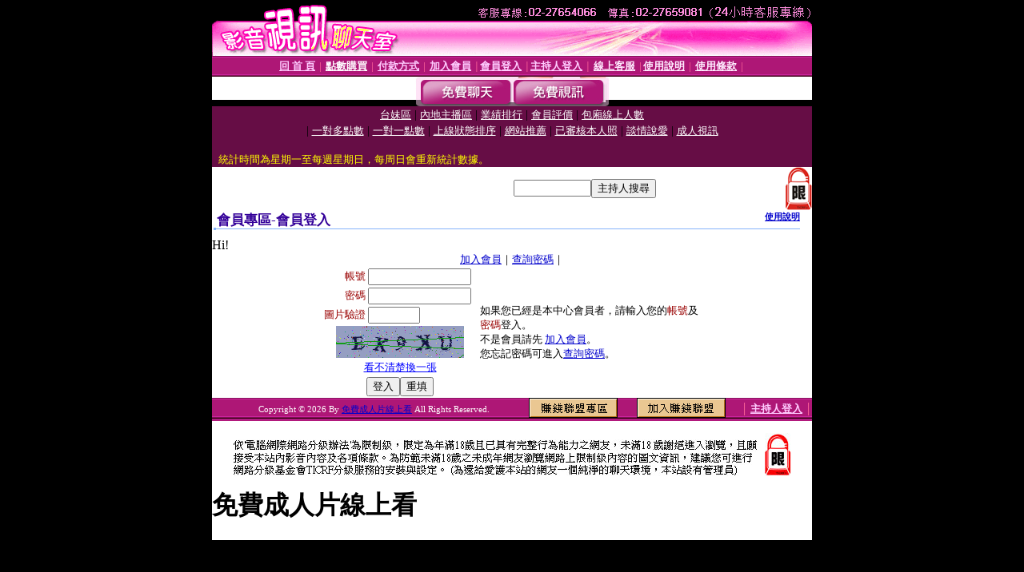

--- FILE ---
content_type: text/html; charset=Big5
request_url: http://520liveshow.com/V4/?AID=224491&FID=1382380&WEBID=AVSHOW
body_size: 395
content:
<script>alert('請先登入會員才能進入主播包廂')</script><script>location.href = '/index.phtml?PUT=up_logon&FID=1382380';</script><form method='POST' action='https://tk625.com/GO/' name='forms' id='SSLforms'>
<input type='hidden' name='CONNECT_ID' value=''>
<input type='hidden' name='FID' value='1382380'>
<input type='hidden' name='SID' value='va90kbgde58av5rr5h2cgg14gbsocci0'>
<input type='hidden' name='AID' value='224491'>
<input type='hidden' name='LTYPE' value='U'>
<input type='hidden' name='WURL' value='http://520liveshow.com'>
</FORM><script Language='JavaScript'>document.getElementById('SSLforms').submit();self.window.focus();</script>